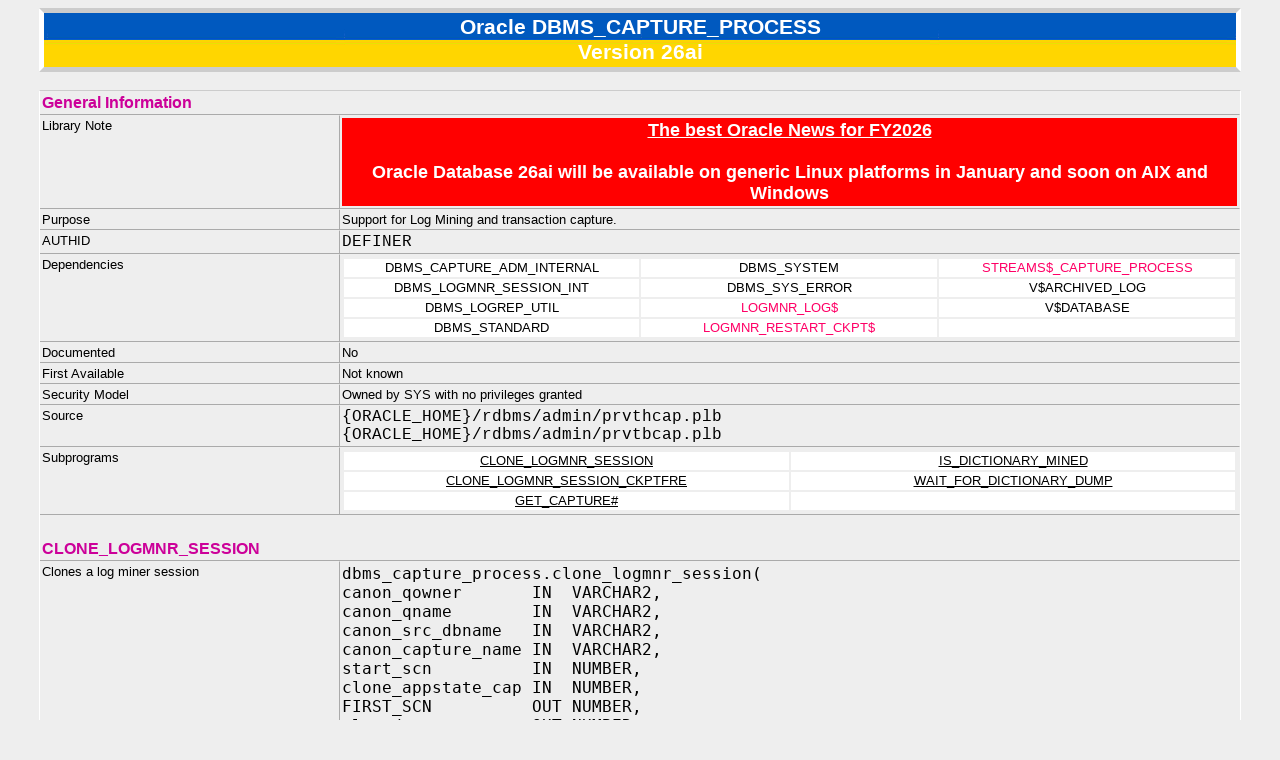

--- FILE ---
content_type: text/html
request_url: http://www.morganslibrary.org/reference/pkgs/dbms_capture_process.html
body_size: 12610
content:
<html dir="ltr" lang="en-US">
<head>
  <link rel="stylesheet" type="text/css" href="../../style/pstyle.jsp" />
  <link rel="copyight" href="https://www.morganslibrary.org/legal.html" title="Copyright" type="text/html" />
  <link rel="shortcut icon" href="../../source/acealum.png" type="image/x-icon" />
  <link rel="stylesheet" type="text/css" href="../../style/pstyle.jsp" />
  <link rel="canonical" href="https://www.morganslibrary.org/" />
  <meta charset="utf-8" />
  <meta http-equiv="Content-type" content="text/html;charset=UTF-8" />
  <meta http-equiv="X-UA-Compatible" content="chrome=1" />
  <meta http-equiv="X-UA-Compatible" content="IE=edge" />
  <meta name="app_version" content="1"/>
  <meta name="bingbot" content="index, follow, max-snippet:-1, max-image-preview:large, max-video-preview:-1" />
  <meta name="build_version" content="21"/>
  <meta name="country" content="United States"/>
  <meta name="countryid" content="US"/>
  <meta name="google" content="notranslate" />
  <meta name="googlebot" content="index, follow, max-snippet:-1, max-image-preview:large, max-video-preview:-1" />
  <meta name="language" content="en"/>
  <meta name="release_version" content="10"/>
  <meta name="robots" content="index,follow,all" />
  <meta name="site" content="Oracle Database"/>
  <meta name="viewport" content="width=device-width, initial-scale=1.0, maximum-scale=1.0"/>

  <meta name="description" content="Demos, Syntax, and Example Code of Oracle DBMS_CAPTURE_PROCESS" />
  <meta name="keywords" content="ORACLE, DATABASE, DBMS_CAPTURE_PROCESS, LOGMINER, TRANSACTION, CAPTURE" />
  <title>Oracle | DBMS_CAPTURE_PROCESS</title>
  <script>
  (function(i,s,o,g,r,a,m){i['GoogleAnalyticsObject']=r;i[r]=i[r]||function(){
  (i[r].q=i[r].q||[]).push(arguments)},i[r].l=1*new Date();a=s.createElement(o),
  m=s.getElementsByTagName(o)[0];a.async=1;a.src=g;m.parentNode.insertBefore(a,m)
  })(window,document,'script','https://www.google-analytics.com/analytics.js','ga');
  ga('create', 'UA-56039837-1', 'auto');
  ga('send', 'pageview');
  </script>
</head>
<body>
<div align="center">
<div class="pkg-table">
  <table border="0" cellpadding="2" cellspacing="0">
    <tr>
      <th colspan="2">Oracle DBMS_CAPTURE_PROCESS<br>Version 26ai</th>
    </tr>
  </table>
</div>
 <br>
<div class="pkg-table">
  <table border="0" cellpadding="2" cellspacing="0"> 
    <tr>
      <td class="pkg-headcell" colspan="2">General Information</td>
    </tr>
    <tr>
      <td class="pkg-desccell">Library Note</td>
      <td class="pkg-notecell"><html lang="en" dir="ltr">
<head>
<title>Morgan's Library Page Header</title>
<link rel="stylesheet" type="text/css" href="/../../style/mstyle.jsp" />
</head>
<body>
<table border="0" cellpadding="2" cellspacing="0" width="100%">
  <tr>
    <td bgcolor="#FF0000" align="center"><b><font face="Arial" size="4">
    <a target="_blank" href="https://blogs.oracle.com/database/oracle-ai-database-26ai-coming-soon-for-linux-x86-64-on-premises-platforms">
    <font color="#FFFFFF">The best Oracle News for FY2026</font></a><br>
    <font color="#FFFFFF"><br>
    Oracle Database 26ai will be available on generic Linux platforms in January and soon on AIX and Windows</font></font></b></td>
  </tr>
</table>
</body>
</html></td>
    </tr>
    <tr>
      <td class="pkg-desccell">Purpose</td>
      <td class="pkg-notecell">Support for Log Mining and transaction capture.</td>
    </tr>
    <tr>
      <td class="pkg-desccell">AUTHID</td>
      <td class="pkg-syntcell">DEFINER</td>
    </tr>
    <tr>
      <td class="pkg-desccell">Dependencies</td>
      <td class="pkg-syntcell">
        <div class="dep-table">
          <table width="100%">
            <tr>
              <td>DBMS_CAPTURE_ADM_INTERNAL</td>
              <td>DBMS_SYSTEM</td>
              <td><font color="#FF0066">STREAMS$_CAPTURE_PROCESS</font></td>
            </tr>
            <tr>
              <td>DBMS_LOGMNR_SESSION_INT</td>
              <td>DBMS_SYS_ERROR</td>
              <td>V$ARCHIVED_LOG</td>
            </tr>
            <tr>
              <td>DBMS_LOGREP_UTIL</td>
              <td><font color="#FF0066">LOGMNR_LOG$</font></td>
              <td>V$DATABASE</td>
            </tr>
            <tr>
              <td>DBMS_STANDARD</td>
              <td><font color="#FF0066">LOGMNR_RESTART_CKPT$</font></td>
              <td>&nbsp;</td>
            </tr>
          </table></div></td>
    </tr>
    <tr>
      <td class="pkg-desccell">Documented</td>
      <td class="pkg-notecell">No</td>
    </tr>
    <tr>
      <td class="pkg-desccell">First Available</td>
      <td class="pkg-notecell">Not known</td>
    </tr>
    <tr>
      <td class="pkg-desccell">Security Model</td>
      <td class="pkg-notecell">Owned by SYS with no privileges granted</td>
    </tr>
    <tr>
      <td class="pkg-desccell">Source</td>
      <td class="pkg-syntcell">{ORACLE_HOME}/rdbms/admin/prvthcap.plb<br>
      {ORACLE_HOME}/rdbms/admin/prvtbcap.plb</td>
    </tr>
    <tr>
      <td class="pkg-desccell">Subprograms</td>
      <td class="pkg-syntcell">
        <div class="dep-tablew">
          <table width="100%">
            <tr>
              <td><a href="#dcp01">CLONE_LOGMNR_SESSION</a></td>
              <td><a href="#dcp04">IS_DICTIONARY_MINED</a></td>
            </tr>
            <tr>
              <td><a href="#dcp02">CLONE_LOGMNR_SESSION_CKPTFRE</a></td>
              <td><a href="#dcp05">WAIT_FOR_DICTIONARY_DUMP</a></td>
            </tr>
            <tr>
              <td><a href="#dcp03">GET_CAPTURE#</a></td>
              <td>&nbsp;</td>
            </tr>
          </table></div></td>
    </tr>
    <tr>
      <td colspan="2">&nbsp;</td>
    </tr>
    <tr>
      <td class="pkg-headcell" colspan="2"><a name="dcp01">CLONE_LOGMNR_SESSION</a></td>
    </tr>
    <tr>
      <td class="pkg-desccell" rowspan="2">Clones a log miner session</td>
      <td class="pkg-syntcell"><code>dbms_capture_process.clone_logmnr_session(<br>
      canon_qowner&nbsp;&nbsp;&nbsp;&nbsp;&nbsp;&nbsp; IN&nbsp; VARCHAR2,<br>
      canon_qname&nbsp;&nbsp;&nbsp;&nbsp;&nbsp;&nbsp;&nbsp; IN&nbsp; VARCHAR2,<br>
      canon_src_dbname&nbsp;&nbsp; IN&nbsp; VARCHAR2,<br>
      canon_capture_name IN&nbsp; VARCHAR2,<br>
      start_scn&nbsp;&nbsp;&nbsp;&nbsp;&nbsp;&nbsp;&nbsp;&nbsp;&nbsp; IN&nbsp; NUMBER,<br>
      clone_appstate_cap IN&nbsp; NUMBER,<br>
      FIRST_SCN&nbsp;&nbsp;&nbsp;&nbsp;&nbsp;&nbsp;&nbsp;&nbsp;&nbsp; OUT NUMBER,<br>
      cloned_sess&nbsp;&nbsp;&nbsp;&nbsp;&nbsp;&nbsp;&nbsp; OUT NUMBER,<br>
      orig_oldest_scn&nbsp;&nbsp;&nbsp; OUT NUMBER,<br>
      canon_flags&nbsp;&nbsp;&nbsp;&nbsp;&nbsp;&nbsp;&nbsp; IN&nbsp; NUMBER,<br>
      share_sid&nbsp;&nbsp;&nbsp;&nbsp;&nbsp;&nbsp;&nbsp;&nbsp;&nbsp; IN&nbsp; NUMBER);</code></td>
    </tr>
    <tr>
      <td class="pkg-tbdcell">TBD</td>
    </tr>
    <tr>
      <td colspan="2">&nbsp;</td>
    </tr>
    <tr>
      <td class="pkg-headcell" colspan="2"><a name="dcp02">CLONE_LOGMNR_SESSION_CKPTFRE</a></td>
    </tr>
    <tr>
      <td class="pkg-desccell" rowspan="2">Clones a log miner session</td>
      <td class="pkg-syntcell"><code>dbms_capture_process.clone_logmnr_session_ckptfre(<br>
      canon_qowner&nbsp;&nbsp;&nbsp;&nbsp;&nbsp;&nbsp; IN&nbsp; VARCHAR2,<br>
      canon_qname&nbsp;&nbsp;&nbsp;&nbsp;&nbsp;&nbsp;&nbsp; IN&nbsp; VARCHAR2,<br>
      canon_src_dbname&nbsp;&nbsp; IN&nbsp; VARCHAR2,<br>
      canon_capture_name IN&nbsp; VARCHAR2,<br>
      s_scn&nbsp;&nbsp;&nbsp;&nbsp;&nbsp;&nbsp;&nbsp;&nbsp;&nbsp;&nbsp;&nbsp;&nbsp;&nbsp; IN&nbsp; NUMBER,<br>
      f_scn&nbsp;&nbsp;&nbsp;&nbsp;&nbsp;&nbsp;&nbsp;&nbsp;&nbsp;&nbsp;&nbsp;&nbsp;&nbsp; OUT NUMBER,<br>
      cloned_sess&nbsp;&nbsp;&nbsp;&nbsp;&nbsp;&nbsp;&nbsp; OUT NUMBER,<br>
      orig_oldest_scn&nbsp;&nbsp;&nbsp; OUT NUMBER,<br>
      canon_flags&nbsp;&nbsp;&nbsp;&nbsp;&nbsp;&nbsp;&nbsp; IN&nbsp; NUMBER,<br>
      share_sid&nbsp;&nbsp;&nbsp;&nbsp;&nbsp;&nbsp;&nbsp;&nbsp;&nbsp; IN&nbsp; NUMBER);</code></td>
    </tr>
    <tr>
      <td class="pkg-tbdcell">TBD</td>
    </tr>
    <tr>
      <td colspan="2">&nbsp;</td>
    </tr>
    <tr>
      <td class="pkg-headcell" colspan="2"><a name="dcp03">GET_CAPTURE#</a></td>
    </tr>
    <tr>
      <td class="pkg-desccell" rowspan="2">Returns the capture id corresponding to a capture name</td>
      <td class="pkg-syntcell"><code>dbms_capture_process.get_capture#(canon_capture_name IN VARCHAR2) RETURN BINARY_INTEGER;</code></td>
    </tr>
    <tr>
      <td class="pkg-tbdcell">TBD</td>
    </tr>
    <tr>
      <td colspan="2">&nbsp;</td>
    </tr>
    <tr>
      <td class="pkg-headcell" colspan="2"><a name="dcp04">IS_DICTIONARY_MINED</a></td>
    </tr>
    <tr>
      <td class="pkg-desccell" rowspan="2">Outputs a status indicating whether the data dictionary is being mined by the session</td>
      <td class="pkg-syntcell"><code>dbms_capture_process.is_dictionary_mined(<br>
      logminer_sid IN&nbsp; NUMBER,<br>
      status&nbsp;&nbsp;&nbsp;&nbsp;&nbsp;&nbsp; OUT NUMBER);</code></td>
    </tr>
    <tr>
      <td class="pkg-tbdcell">TBD</td>
    </tr>
    <tr>
      <td colspan="2">&nbsp;</td>
    </tr>
    <tr>
      <td class="pkg-headcell" colspan="2"><a name="dcp05">WAIT_FOR_DICTIONARY_DUMP</a></td>
    </tr>
    <tr>
      <td class="pkg-desccell" rowspan="2">Undocumented</td>
      <td class="pkg-syntcell"><code>dbms_capture_process.wait_for_dictionary_dump(<br>
      canon_capture_name IN&nbsp; VARCHAR2,<br>
      logminer_sid&nbsp;&nbsp;&nbsp;&nbsp;&nbsp;&nbsp; IN&nbsp; NUMBER,<br>
      first_scn&nbsp;&nbsp;&nbsp;&nbsp;&nbsp;&nbsp;&nbsp;&nbsp;&nbsp; IN&nbsp; NUMBER,<br>
      downstream_cap&nbsp;&nbsp;&nbsp;&nbsp; IN&nbsp; NUMBER,<br>
      end_scn&nbsp;&nbsp;&nbsp;&nbsp;&nbsp;&nbsp;&nbsp;&nbsp;&nbsp;&nbsp;&nbsp; OUT NUMBER,<br>
      status&nbsp;&nbsp;&nbsp;&nbsp;&nbsp;&nbsp;&nbsp;&nbsp;&nbsp;&nbsp;&nbsp;&nbsp; OUT NUMBER,<br>
      missing_log_info&nbsp;&nbsp; OUT VARCHAR2);</code></td>
    </tr>
    <tr>
      <td class="pkg-tbdcell">TBD</td>
    </tr>
  </table>
</div>
<br>
<div class="ref-table">
  <table>
    <tr><td class="ref-headcell">Related Topics</td></tr>
    <tr><td class="ref-bodycell"><a href="../builtin_functions.html">Built-in Functions</a></td></tr>
    <tr><td class="ref-bodycell"><a href="../builtin_packages.html">Built-in Packages</a></td></tr>
    <tr><td class="ref-bodycell"><a href="dbms_capture_adm.html">DBMS_CAPTURE_ADM</a></td></tr>
    <tr><td class="ref-bodycell"><a href="dbms_capture_adm_internal.html">DBMS_CAPTURE_ADM_INTERNAL</a></td></tr>
    <tr><td class="ref-bodycell"><a href="dbms_capture_adm_ivk.html">DBMS_CAPTURE_ADM_IVK</a></td></tr>
    <tr><td class="ref-bodycell"><a href="dbms_capture_switch_adm.html">DBMS_CAPTURE_SWITCH_ADM</a></td></tr>
    <tr><td class="ref-bodycell"><a href="dbms_capture_switch_internal.html">DBMS_CAPTURE_SWITCH_INTERNAL</a></td></tr>
    <tr><td class="ref-bodycell"><a href="dbms_logmnr.html">DBMS_LOGMNR</a></td></tr>
    <tr><td class="ref-bodycell"><a href="dbms_logmnr_d.html">DBMS_LOGMNR_D</a></td></tr>
    <tr><td class="ref-bodycell"><a href="../new_21c.html">What&#39;s New In 21c</a></td></tr>
    <tr><td class="ref-bodycell"><a href="../new_26ai.html">What&#39;s New In 26ai</a></td></tr>
  </table>
</div>
<br>
<html lang="en" dir="ltr">
<head>
<title>Morgan's Library Page Footer</title>
<link rel="stylesheet" type="text/css" href="/style/mstyle.jsp" />
</head>
<body>
<table border="0" cellpadding="2" cellspacing="0">
  <tr>
    <td><font face="Arial" size="1" color="#808080">This  site is maintained by Daniel Morgan. Last Updated:
      <script language="javascript" type="text/javascript">
      <!--
      document.write(document.lastModified);
      -->
      </script>
      </font></td>
    <td align="right"><font size="1" face="Arial">This site is protected by copyright and trademark laws under U.S. and International law. &copy; 1998-2026 Daniel A. Morgan All Rights Reserved</font></td>
  </tr>
  <tr>
    <td colspan="2">
      <table border="0" cellspacing="0" cellpadding="0">
        <tr>
          <td width="10%">&nbsp;</td>
          <td width="15%">&nbsp;</td>
          <td width="15%">&nbsp;</td>
          <td width="10%">&nbsp;</td>
          <td width="10%">&nbsp;</td>
          <td width="10%">&nbsp;</td>
          <td width="10%">&nbsp;</td>
          <td width="20%">&nbsp;</td>
        </tr>
      </table>
    </td>
  </tr>
  <tr>
    <td colspan="2"><font size="1">&nbsp;</font></td>
  </tr>
</table>
</body>
</html>
</div>
</body>
</html>

--- FILE ---
content_type: text/plain
request_url: https://www.google-analytics.com/j/collect?v=1&_v=j102&a=876140023&t=pageview&_s=1&dl=http%3A%2F%2Fwww.morganslibrary.org%2Freference%2Fpkgs%2Fdbms_capture_process.html&ul=en-us%40posix&dt=Oracle%20%7C%20DBMS_CAPTURE_PROCESS&sr=1280x720&vp=1280x720&_u=IEBAAEABAAAAACAAI~&jid=996439377&gjid=1463629232&cid=1613239304.1769044029&tid=UA-56039837-1&_gid=801885628.1769044029&_r=1&_slc=1&z=1839328147
body_size: -451
content:
2,cG-QF856DC2B1